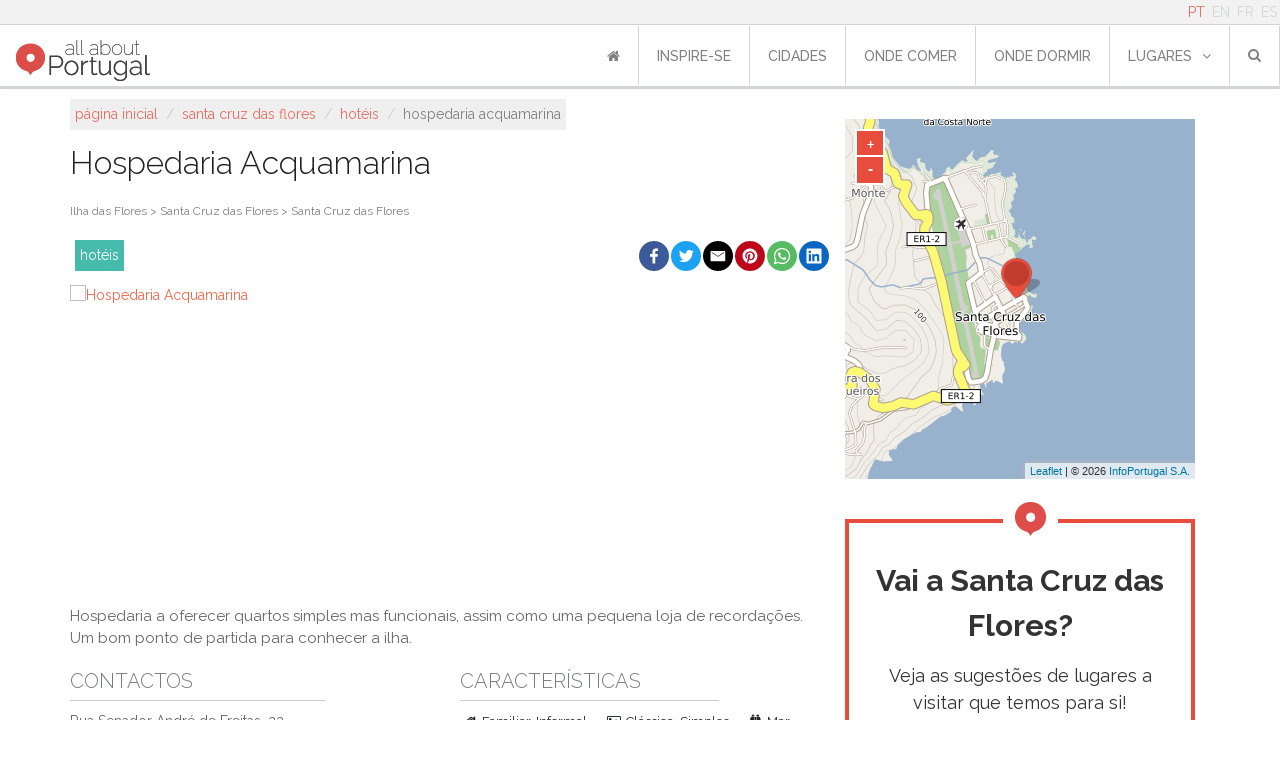

--- FILE ---
content_type: text/html; charset=utf-8
request_url: https://www.allaboutportugal.pt/pt/santa-cruz-das-flores/hoteis/hospedaria-acquamarina
body_size: 17046
content:
<!DOCTYPE html><html lang="pt"><head><meta charset="utf-8"/><title>Hospedaria Acquamarina - Santa Cruz das Flores | All About Portugal</title><meta content="width=device-width, initial-scale=1, maximum-scale=1" name="viewport"/><meta content="
    
        Hospedaria a oferecer quartos simples mas funcionais, assim como uma pequena loja de recordações. Um bom ponto de partida para conhecer a ilha.
    
" name="description"/><meta content="All About Portugal" name="author"/><meta content="
    Hotéis,Hotéis
" name="keywords"/><meta content="cqG016QvuxqY1vNdHIx3G1oiW0xkf9Ag1dnL6pc5D2Y" name="google-site-verification"/><meta content="rWMxm1n1EI_3an3JR2y6Ox3ntShVDYmYUSp2kmbI0RA" name="google-site-verification"/><meta content="43U6JnHj0MS9RvNqSInTli20DPHxBeKC4FM7v0J29m0" name="google-site-verification"/><meta content="A41691E64801822693097CE69F9FE248" name="msvalidate.01"/><meta content="https://www.allaboutportugal.pt/pt/santa-cruz-das-flores/hoteis/hospedaria-acquamarina" property="og:url"/><meta content="All About Portugal" property="og:site_name"/><meta content="pt" property="og:locale"/><meta content="Hospedaria Acquamarina | All About Portugal" property="og:title"/><meta content="Hospedaria a oferecer quartos simples mas funcionais, assim como uma pequena loja de recordações. Um bom ponto de partida para conhecer a ilha." property="og:description"/><meta content="https://cms.infoportugal.info/media/fotos/final/Ilha_das_Flores/IFL6620.jpg" property="og:image"/><meta content="1700" property="og:image:width"/><link href="https://www.allaboutportugal.pt/pt/santa-cruz-das-flores/hoteis/hospedaria-acquamarina" rel="canonical"/><link href="https://www.allaboutportugal.pt/pt/santa-cruz-das-flores/hoteis/hospedaria-acquamarina" hreflang="pt" rel="alternate"/><link href="https://www.allaboutportugal.pt/en/santa-cruz-das-flores/hotels/hospedaria-acquamarina" hreflang="en" rel="alternate"/><link href="https://www.allaboutportugal.pt/fr/santa-cruz-das-flores/hotels/hospedaria-acquamarina" hreflang="fr" rel="alternate"/><link href="https://www.allaboutportugal.pt/es/santa-cruz-das-flores/hoteles/hospedaria-acquamarina" hreflang="es" rel="alternate"/><link href="https://www.allaboutportugal.pt/en/santa-cruz-das-flores/hotels/hospedaria-acquamarina" hreflang="x-default" rel="alternate"/><link href="/static/favicons/apple-touch-icon.png" rel="apple-touch-icon" sizes="180x180"/><link href="/static/favicons/android-chrome-192x192.png" rel="icon" sizes="192x192" type="image/png"/><link href="/static/favicons/android-chrome-512x512.png" rel="icon" sizes="512x512" type="image/png"/><link href="/static/favicons/favicon-32x32.png" rel="icon" sizes="32x32" type="image/png"/><link href="/static/favicons/favicon.png" rel="icon" sizes="96x96" type="image/png"/><link href="/static/favicons/favicon-16x16.png" rel="icon" sizes="16x16" type="image/png"/><link href="/static/favicons/manifest.json" rel="manifest"/><meta content="#ffffff" name="msapplication-TileColor"/><meta content="/static/favicons/mstile-150x150.png" name="msapplication-TileImage"/><meta content="#ffffff" name="theme-color"/><link href="/static/css/main.min.css?39b15b4e" rel="stylesheet"/><link href="/static/css/base.css?c70605d2" rel="stylesheet" type="text/css"/><link href="https://maxcdn.bootstrapcdn.com/font-awesome/4.4.0/css/font-awesome.min.css" preconnect="" rel="stylesheet" type="text/css"/><link href="https://fonts.googleapis.com/css?family=Raleway:700,500,400,300&amp;display=swap" rel="stylesheet" type="text/css"/><link href="/static/css/footer.css?f1315125" rel="stylesheet" type="text/css"/><link href="/static/css/date_picker.min.css?573d4d97" rel="stylesheet" type="text/css"/><link href="/static/css/select2.min.css?20a8b2a9" rel="stylesheet" type="text/css"/><script async="" data-gyg-partner-id="CXDOCSB" defer="" src="https://widget.getyourguide.com/dist/pa.umd.production.min.js"></script><link href="/static/css/poi-detail.css?e7909ab6" rel="stylesheet" type="text/css"/><link href="/static/css/slick.min.css?f702c827" rel="stylesheet" type="text/css"/><link href="/static/thirdparty/ipapi/leaflet-ipapi.css" rel="stylesheet" type="text/css"/><link href="/static/thirdparty/light-gallery/css/lightgallery.min.css" rel="stylesheet" type="text/css"/><script defer="" src="/static/js/lazysizes.min.js"></script><script async="" src="https://securepubads.g.doubleclick.net/tag/js/gpt.js"></script><script>
        window.googletag = window.googletag || {cmd: []};
        googletag.cmd.push(function () {

            let ad = null, mapping = null;
            ad = googletag.defineSlot(
                "/433626551/allaboutportugal_mobile/allaboutportugal", [[300, 250], [320, 50], [320, 100], [728, 90], [970, 90]], "div-gpt-ad-responsive-0"
            ).addService(googletag.pubads());

            mapping = googletag.sizeMapping()
                .addSize([970, 0], [[728, 90], [970, 90]])
                .addSize([768, 0], [[728, 90]])
                .addSize([320, 0], [[300, 250], [320, 50], [320, 100]])
                .addSize([0, 0], [])
                .build();

            ad.defineSizeMapping(mapping);

            let ad2 = null;
            mapping = googletag.sizeMapping()
                .addSize([320, 0], [[300, 250], [320, 50], [320, 100]])
                .addSize([768, 0], [[336, 280]])
                .addSize([0, 0], [])
                .build();

            ad2 = googletag.defineSlot(
                "/433626551/allaboutportugal_mobile/allaboutportugal", [[300, 250], [320, 50], [320, 100]], "div-gpt-ad-responsive-1"
            ).addService(googletag.pubads());

            ad2.defineSizeMapping(mapping);

            let ad3 = null;

            ad3 = googletag.defineSlot(
                "/433626551/allaboutportugal_mobile/allaboutportugal", [[160, 600], [120, 600], [120, 240], [300, 600]], "div-gpt-ad-sticky"
            ).addService(googletag.pubads());

            mapping2 = googletag.sizeMapping()
                .addSize([768, 0], [[160, 600], [120, 600], [120, 240], [300, 600]])
                .addSize([0, 0], [])
                .build();

            ad3.defineSizeMapping(mapping2);

            // var MappingMobileCharacteristics = googletag.sizeMapping().addSize([728, 90], []).// Desktop
            //     addSize([300, 125], [300, 250]).// Tablet
            //     addSize([0, 0], []).build();
            //
            // var MappingMobileTopPage = googletag.sizeMapping().// Desktop
            //     addSize([300, 125], [[320, 50], [320, 100]]).// Tablet
            //     addSize([0, 0], []).build();
            //
            // var MappingDesktopTopPage = googletag.sizeMapping().addSize([992, 100], [[728, 90], [970, 90]]).// Desktop
            //     addSize([768, 100], [728, 90]).// Tablet
            //     addSize([0, 0], []).build();
            //
            // var MappingDesktopCharacteristics = googletag.sizeMapping().addSize([728, 200], [300, 250]).// Tablet
            //     addSize([0, 0], []).build();
            //
            // var MappingDesktopSticky = googletag.sizeMapping().addSize([1200, 100], [[160, 600], [120, 600], [120, 240]]).// Tablet
            //     addSize([0, 0], []).build();
            //
            // if (window.innerWidth < 728) {
            //     googletag.defineSlot('/433626551/allaboutportugal_mobile/allaboutportugal_mobile_poisdetail', [[320, 50], [320, 100]], 'div-gpt-ad-mobile-top-page').defineSizeMapping(MappingMobileTopPage).addService(googletag.pubads());
            //     googletag.defineSlot('/433626551/allaboutportugal_mobile/allaboutportugal_mobile_poisdetail', [300, 250], 'div-gpt-ad-mobile-characteristics').defineSizeMapping(MappingMobileCharacteristics).addService(googletag.pubads());
            // } else {
            //     
            //     googletag.defineSlot('/433626551/allaboutportugal_desktop/allaboutportugal_desktop_poisdetail', [[728, 90], [970, 90]], 'div-gpt-ad-desktop-top-page').defineSizeMapping(MappingDesktopTopPage).addService(googletag.pubads());
            //     googletag.defineSlot('/433626551/allaboutportugal_desktop/allaboutportugal_desktop_poisdetail', [300, 250], 'div-gpt-ad-desktop-characteristics').defineSizeMapping(MappingDesktopCharacteristics).addService(googletag.pubads());
            //     googletag.defineSlot('/433626551/allaboutportugal_desktop/allaboutportugal_desktop_poisdetail', [[160, 600], [120, 600], [120, 240], [300, 600]], 'div-gpt-ad-sticky').defineSizeMapping(MappingDesktopSticky).addService(googletag.pubads());
            // }
            googletag.pubads().enableSingleRequest();
            googletag.pubads().collapseEmptyDivs();
            googletag.enableServices();
        });
    </script><!--[if lt IE 9]><script src="http://html5shim.googlecode.com/svn/trunk/html5.js"></script><![endif]--></head><body><div id="wrapper"><header><div class="container-fluid p-0 m-0 fixed-top d-flex flex-column" id="navbar-upper"><div class="container-fluid d-flex justify-content-end" id="navbar-language"><div class="row align-items-center"><div id="navbar-top"><ul class="languages list-inline pull-right mb-0"><li class="d-inline-block px-1 active"><a href="/pt/santa-cruz-das-flores/hoteis/hospedaria-acquamarina">PT</a></li><li class="d-inline-block px-1"><a href="/en/santa-cruz-das-flores/hotels/hospedaria-acquamarina">EN</a></li><li class="d-inline-block px-1"><a href="/fr/santa-cruz-das-flores/hotels/hospedaria-acquamarina">FR</a></li><li class="d-inline-block px-1"><a href="/es/santa-cruz-das-flores/hoteles/hospedaria-acquamarina">ES</a></li></ul></div></div></div><nav class="navbar navbar-expand-lg p-0 justify-content-between justify-content-xl-end navbar-light align-items-center align-items-end"><button aria-controls="navbarSupportedContent" aria-expanded="false" aria-label="Toggle navigation" class="navbar-toggler mr-1 mr-md-5 border-0" data-target="#navbarSupportedContent" data-toggle="collapse" type="button"><span class="navbar-toggler-icon"></span></button><a class="navbar-brand ml-md-2 py-0 align-self-end mb-1" href="/pt/" style="margin-top: 12px"><img alt="All About Portugal" class="ml-2" src="/static/img/logo-allaboutportugal.jpg"/></a><div class="justify-content-center align-items-center pr-2 hide-lg" id="mobile_search"><form action="/pt/explore/" class="form-inline my-2 my-lg-0" method="get"><div class="search-dropdown"><a aria-expanded="true" class="dropdown-toggle" data-toggle="dropdown" id="search-btn"><i class="fa fa-search"></i></a><ul aria-labelledby="search-btn" class="dropdown-menu" role="menu"><li class="search-input-li"><input id="id_q" maxlength="150" name="q" placeholder="pesquisar..." required="" type="text"/></li><li class="list-all-pois d-flex"><a class="w-100" href="/pt/explore/">Todos os pontos de interesse</a></li></ul></div></form></div><div class="collapse navbar-collapse no-transition justify-content-end" id="navbarSupportedContent"><ul class="navbar-nav" id="navbar-first-row"><li class="nav-item text-nowrap active"><a class="nav-link" href="/pt/"><i class="fa fa-home"></i></a></li><li class="nav-item text-nowrap"><a class="nav-link" href="/pt/artigos/">Inspire-se<span class="sr-only">(current)</span></a></li><li class="nav-item text-nowrap"><a class="nav-link" href="/pt/cidades">cidades</a></li><li class="nav-item text-nowrap"><a class="nav-link" href="/pt/onde-comer">Onde Comer</a></li><li class="nav-item text-nowrap"><a class="nav-link" href="/pt/onde-dormir">Onde Dormir</a></li><li class="nav-item text-nowrap dropdown"><a aria-expanded="false" aria-haspopup="true" class="nav-link dropdown-toggle" data-toggle="dropdown" href="/pt/onde-dormir" id="navbarDropdown" role="button">lugares<i class="fa fa-angle-down ml10"></i></a><div aria-labelledby="navbarDropdown" class="dropdown-menu"><a class="dropdown-item" href="/pt/explore/?sc=art" title="Arte">Arte</a> <a class="dropdown-item" href="/pt/explore/?sc=cnt" title="Campo">Campo</a> <a class="dropdown-item" href="/pt/explore/?sc=shp" title="Compras">Compras</a> <a class="dropdown-item" href="/pt/explore/?sc=htl" title="Hotéis">Hotéis</a> <a class="dropdown-item" href="/pt/explore/?sc=lsr" title="Lazer">Lazer</a> <a class="dropdown-item" href="/pt/explore/?sc=hrt" title="Património">Património</a> <a class="dropdown-item" href="/pt/explore/?sc=bch" title="Praia">Praia</a> <a class="dropdown-item" href="/pt/explore/?sc=fod" title="Restauração">Restauração</a> <a class="dropdown-item" href="/pt/explore/?sc=utl" title="Utilidades">Utilidades</a></div></li><li class="nav-item d-flex justify-content-center align-items-center position-relative"><form action="/pt/explore/" class="form-inline my-2 my-lg-0" method="get"><div class="search-dropdown"><a aria-expanded="true" class="dropdown-toggle" data-toggle="dropdown" id="search-btn"><i class="fa fa-search"></i></a><ul aria-labelledby="search-btn" class="dropdown-menu" role="menu"><li class="search-input-li"><input id="id_q" maxlength="150" name="q" placeholder="pesquisar..." required="" type="text"/></li><li class="text-center mt-2"><button class="btn btn-primary" type="submit"><i aria-hidden="true" class="fa fa-search"></i> Submeta</button></li><li class="list-all-pois d-flex"><a class="w-100" href="/pt/explore/">Todos os pontos de interesse</a></li></ul></div></form></li></ul></div></nav></div></header><div id="content"><section class="d-flex justify-content-center mb-1 banner-pb-media"><div class="my-4" id="div-gpt-ad-responsive-0"><script>
                    googletag.cmd.push(function () {
                        googletag.display('div-gpt-ad-responsive-0');
                    });
                </script></div></section><div id="poi-info"><div class="container-md"><div class="row"><div class="col-lg-8 px-md-0" itemscope="" itemtype="http://schema.org/Hotel"><div class="row m-0 d-block"><ol class="breadcrumb" itemscope="" itemtype="http://schema.org/BreadcrumbList"><li itemprop="itemListElement" itemscope="" itemtype="http://schema.org/ListItem"><a href="/pt/" itemprop="item"><span itemprop="name">Página inicial</span></a><meta content="1" itemprop="position"/></li>  /  <li itemprop="itemListElement" itemscope="" itemtype="http://schema.org/ListItem"><a href="/pt/santa-cruz-das-flores" itemprop="item"><span itemprop="name">Santa Cruz das Flores</span></a><meta content="2" itemprop="position"/></li>  /  <li itemprop="itemListElement" itemscope="" itemtype="http://schema.org/ListItem"><a href="/pt/explore/?city=35&amp;cat=Hotel" itemprop="item"><span itemprop="name">Hotéis</span></a><meta content="3" itemprop="position"/></li>  /  <li class="active">Hospedaria Acquamarina</li></ol></div><div class="clear"></div><div class="row m-0"><h1 class="title-poi" itemprop="name">Hospedaria Acquamarina</h1></div><div class="row"><div class="col-md-12"><div class="clear"></div><div class="location"><a href="/pt/santa-cruz-das-flores">Ilha das Flores &gt; Santa Cruz das Flores &gt; Santa Cruz das Flores</a></div><div class="clear"></div></div></div><div class="row justify-content-end"><div class="col-lg-4 show-lg"><ul class="super-categories list-inline"><li class="htl"><a href="/pt/explore/?sc=htl">Hotéis</a></li></ul></div><div class="col-lg-8 col-md-12 social-network"><div class="social-share" onclick="window.shareButton('fb');"><svg enable-background="new 0 0 1024 1024" viewBox="0 0 1024 1024" xmlns="http://www.w3.org/2000/svg"><circle cx="512" cy="512" fill="#3c5a99" r="512"></circle><path d="m551.8 768v-233.2h78.6l11.8-91.3h-90.4v-58.1c0-26.4 7.3-44.3 45.1-44.3h47.9v-81.4c-8.3-1.1-36.9-3.6-70.2-3.6-69.5 0-117.1 42.4-117.1 120.3v67.2h-78.3v91.3h78.3v233.1z" fill="#fff"></path></svg></div><div class="social-share" onclick="window.shareButton('twitter');"><svg enable-background="new 0 0 1024 1024" viewBox="0 0 1024 1024" xmlns="http://www.w3.org/2000/svg"><circle cx="512" cy="512" fill="#1da1f2" r="512"></circle><path d="m778 354.8c-18.8 8.3-38.9 13.9-60.1 16.5 21.6-13 38.2-33.5 46-57.9-20.2 11.8-42.7 20.4-66.5 25.2-19.1-20.4-46.2-33.2-76.4-33.2-57.8 0-104.7 46.9-104.7 104.6 0 8.3 1 16.3 2.7 23.9-87-4.1-164.2-45.9-215.8-109.1-9.1 15.4-14.2 33.2-14.2 52.7 0 36.4 18.5 68.4 46.6 87.2-17.2-.6-33.3-5.3-47.4-13.1v1.3c0 50.8 36 93.1 84 102.7-8.8 2.4-18.1 3.6-27.6 3.6-6.7 0-13.1-.6-19.5-1.8 13.4 41.6 52 71.9 98 72.7-35.7 28.1-81.1 44.8-129.8 44.8-8.3 0-16.6-.5-24.9-1.4 46.6 29.7 101.5 47 160.8 47 192.5 0 297.8-159.5 297.8-297.6 0-4.4 0-8.9-.3-13.4 20.4-14.7 38.3-33.2 52.3-54.2z" fill="#fff"></path></svg></div><div class="social-share" onclick="window.shareButton('email');"><svg viewBox="0 0 72 72" xmlns="http://www.w3.org/2000/svg"><g fill="none" fill-rule="evenodd"><path d="M36,72 L36,72 C55.882251,72 72,55.882251 72,36 L72,36 C72,16.117749 55.882251,-3.65231026e-15 36,0 L36,0 C16.117749,3.65231026e-15 -2.4348735e-15,16.117749 0,36 L0,36 C2.4348735e-15,55.882251 16.117749,72 36,72 Z" fill="#000"></path><path d="M18,26.1623226 L18,46.5476129 C18,47.6566452 18.8117419,48.5554839 19.9300645,48.5554839 L51.7447742,48.5554839 C52.8619355,48.5554839 53.6748387,47.6461935 53.6748387,46.5476129 L53.6748387,26.1623226 C53.6748387,24.9452903 52.947871,24 51.7447742,24 L19.9300645,24 C18.6805161,24 18,24.9685161 18,26.1623226 M20.9334194,27.9379355 C20.9334194,27.4467097 21.2307097,27.1656774 21.7056774,27.1656774 C21.9994839,27.1656774 33.560129,34.4910968 34.2603871,34.9207742 L36.0696774,36.0460645 C36.6433548,35.6616774 37.2193548,35.3330323 37.8139355,34.9347097 C39.0274839,34.1589677 49.8251613,27.1656774 50.1224516,27.1656774 C50.5985806,27.1656774 50.8947097,27.4467097 50.8947097,27.9379355 C50.8947097,28.4581935 49.8925161,28.9749677 49.239871,29.3732903 C45.1393548,31.8723871 41.04,34.5967742 36.980129,37.1887742 C36.7432258,37.3490323 36.2845161,37.6916129 35.9407742,37.6393548 C35.5575484,37.580129 23.7936774,30.0224516 21.6534194,28.7636129 C21.3317419,28.5743226 20.9334194,28.4012903 20.9334194,27.9379355" fill="#FFF"></path></g></svg></div><div class="social-share" onclick="window.shareButton('pinterest');"><svg enable-background="new 0 0 1024 1024" viewBox="0 0 1024 1024" xmlns="http://www.w3.org/2000/svg"><circle cx="512" cy="512" fill="#bd081c" r="512"></circle><path d="m511.7 256c-141.2 0-255.7 114.5-255.7 255.7 0 108.4 67.4 200.9 162.5 238.1-2.2-20.2-4.2-51.3.9-73.4 4.7-20 30-127.1 30-127.1s-7.7-15.4-7.7-38c0-35.5 20.6-62.1 46.3-62.1 21.8 0 32.4 16.4 32.4 36 0 22-13.9 54.8-21.2 85.2-6.1 25.5 12.8 46.2 37.9 46.2 45.4 0 80.4-47.9 80.4-117.1 0-61-44-103.9-106.8-103.9-72.7 0-115.4 54.7-115.4 110.9 0 22 8.4 45.7 19 58.5 2.1 2.6 2.4 4.8 1.8 7.4-1.9 8-6.3 25.6-7.1 29.1-1.1 4.8-3.7 5.8-8.6 3.5-31.9-14.7-51.9-61.4-51.9-99.1 0-80.6 58.6-154.7 169-154.7 88.7 0 157.7 63.3 157.7 147.7 0 88.2-55.6 159.2-133 159.2-25.9 0-50.2-13.4-58.8-29.4l-16 60.8c-5.7 22.3-21.4 50.2-32 67.1 24 7.4 49.2 11.4 75.7 11.4 140.9 0 255.7-114.5 255.7-255.7 0-141.3-114.7-255.7-255.7-255.7z" fill="#fff"></path></svg></div><div class="social-share" onclick="window.shareButton('whatsapp');"><svg viewBox="0 0 60 60" xmlns="http://www.w3.org/2000/svg"><g fill="none" fill-rule="evenodd"><path d="m30 60c16.5685433 0 30-13.4314567 30-30s-13.4314567-30-30-30-30 13.4314567-30 30 13.4314567 30 30 30z" fill="#57bb63"></path><path d="m30.0712615 46.2210462c-2.8604307 0-5.5476923-.731077-7.8856615-2.0141539l-9.0317538 2.8700308 2.9442461-8.6850462c-1.4850461-2.4395077-2.3405538-5.3003077-2.3405538-8.3582769 0-8.9401846 7.3037538-16.1874462 16.3140923-16.1874462 9.0092307 0 16.3129846 7.2472616 16.3129846 16.1874462s-7.3033846 16.1874462-16.3133539 16.1874462zm0-29.7969231c-7.563323 0-13.7154461 6.1052307-13.7154461 13.6094769 0 2.9778462.9707077 5.7356308 2.6123077 7.9794462l-1.7132308 5.0540307 5.2704-1.6752c2.1659077 1.4219077 4.7601231 2.2512 7.5459692 2.2512 7.5622154 0 13.7154462-6.1048615 13.7154462-13.6091077 0-7.5042461-6.1532308-13.6098461-13.7154462-13.6098461zm8.2375385 17.3376c-.1004308-.1650462-.3670154-.2647385-.7661538-.4630154-.4002462-.1982769-2.3667693-1.1586462-2.732677-1.2904615-.3670154-.1321847-.6339692-.1990154-.9001846.1982769s-1.0327384 1.2904615-1.2664615 1.5552c-.2333539.2651077-.4663385.2983384-.8662154.0996923-.3995077-.1982769-1.6881231-.6173539-3.216-1.9691077-1.1885539-1.0515692-1.9912615-2.3497846-2.2242462-2.7474462-.2333538-.396923-.0247384-.6114461.1753847-.8089846.1798153-.1779692.3998769-.4633846.6-.6948923.200123-.2318769.2665846-.3969231.3995076-.6620308.1336616-.2647384.0668308-.4962461-.0332307-.6952615-.1000616-.1982769-.9001846-2.1507692-1.2332308-2.9453538-.3330461-.7938462-.6657231-.6616616-.8994461-.6616616-.2333539 0-.4999385-.0332307-.7665231-.0332307s-.7000616.099323-1.0667077.4962461c-.3662769.3972923-1.3990154 1.3572923-1.3990154 3.3094154 0 1.9524923 1.4322462 3.8388923 1.6327385 4.1032615.1997538.2643693 2.7655384 4.4012308 6.8304 5.9900308 4.0663384 1.5884308 4.0663384 1.0585846 4.7996307.9924923.7321846-.0660923 2.3649231-.9596308 2.699077-1.8860308.3326769-.9271384.3326769-1.721723.2333538-1.8871384z" fill="#fff"></path></g></svg></div><div class="social-share" onclick="window.shareButton('linkedin');"><svg enable-background="new 0 0 1024 1024" viewBox="0 0 1024 1024" xmlns="http://www.w3.org/2000/svg"><circle cx="512" cy="512" fill="#0a66c2" r="512"></circle><path d="m693.1 693.2h-76v-119c0-28.4-.6-64.9-39.6-64.9-39.6 0-45.7 30.9-45.7 62.8v121.1h-76v-244.8h73v33.4h1c10.2-19.2 35-39.5 72-39.5 77 0 91.2 50.7 91.2 116.6zm-323-278.3c-24.5 0-44.1-19.8-44.1-44.1s19.7-44.1 44.1-44.1 44.1 19.8 44.1 44.1-19.8 44.1-44.1 44.1zm38.1 278.3h-76.2v-244.8h76.2zm322.9-437.2h-437.2c-20.9 0-37.9 16.5-37.9 37v439c0 20.4 16.9 37 37.9 37h437.1c20.9 0 38-16.5 38-37v-439c0-20.5-17.1-37-37.9-37z" fill="#fff"></path></svg></div><script>
    (function () {
        window.shareButton = function(network) {
            var share_text = "";
            var share_url = "" || window.location.href;
            var url = "";
            if(network==="fb") {
                url = "https://www.facebook.com/sharer/sharer.php?u=" + encodeURIComponent(share_url);
                if(share_text!=="") {
                    url += "&description=" + encodeURIComponent(share_text);
                }
            } else if(network==="twitter") {
                url = "http://www.twitter.com/share?url=" + encodeURIComponent(share_url);
                if(share_text!=="") {
                    url += "&text=" + encodeURIComponent(share_text);
                }
            } else if(network==="linkedin") {
                url = "https://www.linkedin.com/sharing/share-offsite/?url=" + encodeURIComponent(share_url);
                if(share_text!=="") {
                    url += "&summary=" + encodeURIComponent(share_text);
                }
            } else if(network==="whatsapp") {
                url = "whatsapp://send?text="
                if(share_text!=="") {
                    url += encodeURIComponent(share_text + " " + share_url);
                } else {
                    url += encodeURIComponent(share_url);
                }
            } else if(network==="pinterest") {
                url = "http://pinterest.com/pin/create/button/?url=" + encodeURIComponent(share_url);
                if(share_text!=="") {
                    url += "&description=" + encodeURIComponent(share_text);
                }
            } else if(network==="telegram") {
                url = "https://telegram.me/share/url?url=" + encodeURIComponent(share_url);
                if(share_text!=="") {
                    url += "&text=" + encodeURIComponent(share_text);
                }
            } else if(network==="email") {
                url = "mailto:?subject="+ encodeURIComponent(share_text) +"&body=" + encodeURIComponent(share_text + "\n" + share_url + "\n");
                if(share_text!=="") {
                    url += encodeURIComponent(share_url);
                }
            }

            if(url!=="") {
                //console.log("Opening " + url);
                window.open(url);
            }
            return false;
        }
    })();
</script></div></div><div><div class="poi-gallery-wrapper"><div class="poi-gallery-items" id="lightgallery"><div class="item" data-src="https://cms.infoportugal.info/media/fotos/final/Ilha_das_Flores/IFL6620.jpg" data-sub-html="" itemprop="image" itemscope="" itemtype="http://schema.org/ImageObject"><a href="https://cms.infoportugal.info/media/fotos/final/Ilha_das_Flores/IFL6620.jpg"><img alt="Hospedaria Acquamarina" height="280" itemprop="url" src="https://cms.infoportugal.info/thumb/resize/x280/media/fotos/final/Ilha_das_Flores/IFL6620.jpg"/></a></div></div></div></div><div class="clear"></div><div class="description" itemprop="description"><p>Hospedaria a oferecer quartos simples mas funcionais, assim como uma pequena loja de recordações. Um bom ponto de partida para conhecer a ilha.</p></div><div class="extra-info"><div class="row"><div class="col-md-6 contacts"><h2>Contactos</h2><hr/><div class="clear"></div><p itemprop="address" itemscope="" itemtype="http://schema.org/PostalAddress"><span itemprop="streetAddress">Rua Senador André de Freitas, 22</span><br/><span itemprop="postalCode">9970-337,</span><span itemprop="addressRegion">Santa Cruz das Flores</span></p><ul class="list-inline"><li><b>tel:</b><span class="d-none" itemprop="telephone">292592960</span><a href="tel:292592960" rel="nofollow">292592960</a></li><li><b>tel:</b><span class="d-none" itemprop="telephone">963929613</span><a href="tel:963929613" rel="nofollow">963929613</a></li><div class="px-1" itemscope="" itemtype="http://schema.org/Organization"><li><b>email:</b> <a href="/cdn-cgi/l/email-protection#dfbebcaeaabeb2beadb6b1beacb6b1abadbe9fb2beb6b3f1abbab3baafbebcf1afab" itemprop="email"><span class="__cf_email__" data-cfemail="81e0e2f0f4e0ece0f3e8efe0f2e8eff5f3e0c1ece0e8edaff5e4ede4f1e0e2aff1f5">[email&#160;protected]</span></a></li></div></ul></div><div class="mt-4 mt-md-0 col-md-6 particular-fields"><ul class="list-inline"><h2>Características</h2><hr/><div class="clear"></div><li data-placement="top" data-toggle="tooltip" title="ambiente"><i class="fa fa-home mr5"></i>Familiar, Informal</li><li data-placement="top" data-toggle="tooltip" title="decoração"><i class="fa fa-photo mr5"></i>Clássica, Simples</li><li data-placement="top" data-toggle="tooltip" title="vistas"><i class="fa fa-binoculars mr5"></i>Mar</li><li data-placement="top" data-toggle="tooltip" itemprop="paymentAccepted" title="tipo de pagamento"><i class="fa fa-credit-card mr5"></i>Dinheiro</li><li data-placement="top" data-toggle="tooltip" title="estacionamento"><i class="fa fa-car mr5"></i>Estacionamento exterior fácil</li><li data-placement="top" data-toggle="tooltip" title="tipo"><i class="fa fa-bookmark mr5"></i>Alojamento local</li><li data-placement="top" data-toggle="tooltip" title="serviços de quarto"><i class="fa fa-suitcase mr5"></i>Secador de cabelo, TV cabo</li><li data-placement="top" data-toggle="tooltip" itemprop="numberOfRooms" title="número de quartos"><i class="fa fa-building mr5"></i>6</li></ul></div></div><div class="row mt-4"><div class="col-md-6"><div class="d-flex d-md-inline justify-content-center row opening-hours"><div class="my-2"><a class="btn btn-transparent" href="/pt/edit-feedback/30358/" rel="nofollow">Editar Informação  <i class="fa fa-pencil"></i></a></div></div></div><div class="mt-4 mt-md-0 col-md-6"><div class="row"></div></div></div><div class="row align-items-center" id="rating"><div class="col-12 col-md-6"><h2>Rating:</h2><hr/><div class="row d-inline d-md-inline-flex align-items-center"><div class="rating-stars text-center d-flex align-items-center" itemprop="starRating" itemscope="" itemtype="http://schema.org/Rating"><span class="d-none" itemprop="ratingValue">5</span><ul id="stars"><li class="star" data-value="1" title="Poor"><i class="fa fa-star fa-fw"></i></li><li class="star" data-value="2" title="Fair"><i class="fa fa-star fa-fw"></i></li><li class="star" data-value="3" title="Good"><i class="fa fa-star fa-fw"></i></li><li class="star" data-value="4" title="Excellent"><i class="fa fa-star fa-fw"></i></li><li class="star" data-value="5" title="WOW!!!"><i class="fa fa-star fa-fw"></i></li></ul></div><div class="mx-2"><span id="votes">( 1 Review )</span></div></div></div></div><div class="row justify-content-center" style="height: 280px"><section><div class="mt-3 banner-pb" id="div-gpt-ad-responsive-1"><script data-cfasync="false" src="/cdn-cgi/scripts/5c5dd728/cloudflare-static/email-decode.min.js"></script><script>
                                        googletag.cmd.push(function () {
                                            googletag.display('div-gpt-ad-responsive-1');
                                        });
                                    </script></div></section></div><div class="row" id="nearby"><div class="w-100" id="sc-info"><div class="more-title htl"><div class="container"><div class="row"><div class="col-md-12"><h2>Hotéis perto de Hospedaria Acquamarina</h2></div></div></div></div><div class="pois-list"><div class="container-fluid"><div class="row"><div class="col-12 col-sm-6 col-md-6 col-lg-4"><div class="image"><a href="/pt/santa-cruz-das-flores/hoteis/casa-de-hospedes-malheiros-serpa"><img alt="Casa de Hóspedes Malheiros Serpa" class="image lazyload" data-src="https://cms.infoportugal.info/thumb/resize/350x/media/fotos/final/Ilha_das_Flores/IFL6649.jpg" src="/static/images/image-loading.gif"/><p class="distance"><i class="fa fa-compass mr10"></i>Rua do Hospital, Santa Cruz das Flores</p></a></div><div class="info mb-4"><a href="/pt/santa-cruz-das-flores/hoteis/casa-de-hospedes-malheiros-serpa"><h3 class="mt-4">Casa de Hóspedes Malheiros Serpa</h3></a><hr/><div class="clear"></div><p class="description">Casa de hóspedes localizada no centro de Santa Cruz, junto ao aeroporto. É constituída por quatro quartos, e uma cozinha bem equipada.</p></div></div><div class="col-12 col-sm-6 col-md-6 col-lg-4"><div class="image"><a href="/pt/santa-cruz-das-flores/hoteis/hotel-ocidental"><img alt="Hotel Ocidental" class="image lazyload" data-src="https://cms.infoportugal.info/thumb/resize/350x/media/fotos/final/Ilha_das_Flores/IFL6625.jpg" src="/static/images/image-loading.gif"/><p class="distance"><i class="fa fa-compass mr10"></i>Avenida dos Baleeiros, Santa Cruz das Flores</p></a></div><div class="info mb-4"><a href="/pt/santa-cruz-das-flores/hoteis/hotel-ocidental"><h3 class="mt-4">Hotel Ocidental</h3></a><hr/><div class="clear"></div><p class="description">Hotel localizado a cerca de 500 metros do aeroporto e do centro da vila. O oceano fica mesmo em frente e ao lado existem algumas piscinas naturais. Dispõe tamb…</p></div></div><div class="col-12 col-sm-6 col-md-6 col-lg-4"><div class="image"><a href="/pt/santa-cruz-das-flores/hoteis/hotel-servi-flor"><img alt="Hotel Servi-Flor" class="image lazyload" data-src="https://cms.infoportugal.info/thumb/resize/350x/media/fotos/final/Ilha_das_Flores/IFL6656.jpg" src="/static/images/image-loading.gif"/><p class="distance"><i class="fa fa-compass mr10"></i>Antigo Bairro dos Franceses, Santa Cruz das Flores</p></a></div><div class="info mb-4"><a href="/pt/santa-cruz-das-flores/hoteis/hotel-servi-flor"><h3 class="mt-4">Hotel Servi-Flor</h3></a><hr/><div class="clear"></div><p class="description">Hotel simples e familiar, situado no chamado Antigo Bairro dos Franceses. Dispõe de 32 quartos bem equipados, restaurante, bar, piscina, campo de minigolfe e p…</p></div></div><div class="col-12 col-sm-6 col-md-6 col-lg-4"><div class="image"><a href="/pt/santa-cruz-das-flores/hoteis/inatel-flores"><img alt="INATEL Flores" class="image lazyload" data-src="https://cms.infoportugal.info/thumb/resize/350x/media/pois/final/JRN.HO.26191-124238.jpg" src="/static/images/image-loading.gif"/><p class="distance"><i class="fa fa-compass mr10"></i>Zona do Boqueirão, Santa Cruz das Flores</p></a></div><div class="info mb-4"><a href="/pt/santa-cruz-das-flores/hoteis/inatel-flores"><h3 class="mt-4">INATEL Flores</h3></a><hr/><div class="clear"></div><p class="description">Inaugurado em 2009, o hotel destaca-se pelas fabulosas vistas que oferece sobre o Atlântico, numa das mais belas e pequenas ilhas do Açores: a Flores. Entregue…</p></div></div></div></div></div></div></div></div></div><div class="col-lg-4"><div id="map"><div id="ipmaps"></div></div><link href="/static/css/city-link.css?42c92e28" rel="stylesheet" type="text/css"/><div id="city-container"><div id="icone-allabout-container"><img src="/static/img/icone-allabout.png"/></div><div id="city-info"><p class="city-name">Vai a Santa Cruz das Flores?</p><p>Veja as sugestões de lugares a visitar que temos para si!</p><div class="read-more"><a class="btn btn-transparent" href="/pt/santa-cruz-das-flores">ver mais</a></div></div></div><section class="d-flex justify-content-center stick-top"><div class="mt-3 show-xl" id="div-gpt-ad-sticky"><script>
                                googletag.cmd.push(function () {
                                    googletag.display('div-gpt-ad-sticky');
                                });
                            </script></div></section></div></div></div></div><div class="more-title dm"><div class="container"><div class="row"><div class="col-md-12"><h2>Best Of em Santa Cruz das Flores</h2></div></div></div></div><div class="pois-list"><div class="container-fluid"><div class="row"><div class="col-sm-6 col-md-6 col-lg-3 item dm zero-padding cover-background"><a href="/pt/santa-cruz-das-flores/cultura/biblioteca-municipal-de-santa-cruz-das-flores"><img alt="poi image" class="lazyload" data-src="https://cms.infoportugal.info/thumb/resize/350x/media/fotos/final/Ilha_das_Flores/IFL6617.jpg" src="/static/images/image-loading.gif"/><div class="item-info position-absolute"><h3>Biblioteca Municipal de Santa Cruz das Flores</h3><div class="clear"></div><p>Ilha das Flores &gt; Santa Cruz das Flores</p></div></a></div><div class="col-sm-6 col-md-6 col-lg-3 item dm zero-padding cover-background"><a href="/pt/santa-cruz-das-flores/monumentos/farol-do-albarnaz"><img alt="poi image" class="lazyload" data-src="https://cms.infoportugal.info/thumb/resize/350x/media/fotos/final/Ilha_das_Flores/IFL6294.jpg" src="/static/images/image-loading.gif"/><div class="item-info position-absolute"><h3>Farol do Albarnaz</h3><div class="clear"></div><p>Ilha das Flores &gt; Santa Cruz das Flores</p></div></a></div><div class="col-sm-6 col-md-6 col-lg-3 item dm zero-padding cover-background"><a href="/pt/santa-cruz-das-flores/jardins/miradouro-de-caveira"><img alt="poi image" class="lazyload" data-src="https://cms.infoportugal.info/thumb/resize/350x/media/fotos/final/Ilha_das_Flores/IFL6339.jpg" src="/static/images/image-loading.gif"/><div class="item-info position-absolute"><h3>Miradouro de Caveira</h3><div class="clear"></div><p>Ilha das Flores &gt; Santa Cruz das Flores</p></div></a></div><div class="col-sm-6 col-md-6 col-lg-3 item dm zero-padding cover-background"><a href="/pt/santa-cruz-das-flores/recursos-naturais/reserva-florestal-natural-parcial-do-morro-alto-e-pico-da-se"><img alt="poi image" class="lazyload" data-src="https://cms.infoportugal.info/thumb/resize/350x/media/fotos/final/Ilha_das_Flores/IFL6230.jpg" src="/static/images/image-loading.gif"/><div class="item-info position-absolute"><h3>Reserva Florestal Natural Parcial do Morro Alto e Pico da Sé</h3><div class="clear"></div><p>Ilha das Flores &gt; Santa Cruz das Flores</p></div></a></div></div></div></div><div class="more-title nearby"><div class="container"><div class="row"><div class="col-md-12"><h2>O que fazer perto de Hospedaria Acquamarina</h2></div></div></div></div><div class="pois-list"><div class="container-fluid"><div class="row"><div class="col-sm-6 col-md-6 col-lg-3 item nearby zero-padding cover-background"><a href="/pt/santa-cruz-das-flores/cultura/biblioteca-municipal-de-santa-cruz-das-flores"><img alt="poi image" class="lazyload" data-src="https://cms.infoportugal.info/thumb/resize/350x/media/fotos/final/Ilha_das_Flores/IFL6617.jpg" src="/static/images/image-loading.gif"/><div class="item-info position-absolute"><h3>Biblioteca Municipal de Santa Cruz das Flores</h3><div class="clear"></div><p>Ilha das Flores &gt; Santa Cruz das Flores</p></div></a></div><div class="col-sm-6 col-md-6 col-lg-3 item nearby zero-padding cover-background"><a href="/pt/santa-cruz-das-flores/monumentos/convento-de-sao-boaventura"><img alt="poi image" class="lazyload" data-src="https://cms.infoportugal.info/thumb/resize/350x/media/fotos/final/Ilha_das_Flores/IFL6611.jpg" src="/static/images/image-loading.gif"/><div class="item-info position-absolute"><h3>Convento de São Boaventura</h3><div class="clear"></div><p>Ilha das Flores &gt; Santa Cruz das Flores</p></div></a></div><div class="col-sm-6 col-md-6 col-lg-3 item nearby zero-padding cover-background"><a href="/pt/santa-cruz-das-flores/monumentos/igreja-matriz-de-nossa-senhora-da-conceicao-8"><img alt="poi image" class="lazyload" data-src="https://cms.infoportugal.info/thumb/resize/350x/media/fotos/final/Ilha_das_Flores/IFL6615.jpg" src="/static/images/image-loading.gif"/><div class="item-info position-absolute"><h3>Igreja Matriz de Nossa Senhora da Conceição</h3><div class="clear"></div><p>Ilha das Flores &gt; Santa Cruz das Flores</p></div></a></div><div class="col-sm-6 col-md-6 col-lg-3 item nearby zero-padding cover-background"><a href="/pt/santa-cruz-das-flores/cultura/museu-das-flores"><img alt="poi image" class="lazyload" data-src="https://cms.infoportugal.info/thumb/resize/350x/media/fotos/final/Ilha_das_Flores/IFL6590.jpg" src="/static/images/image-loading.gif"/><div class="item-info position-absolute"><h3>Museu das Flores</h3><div class="clear"></div><p>Ilha das Flores &gt; Santa Cruz das Flores</p></div></a></div></div></div></div></div><div id="footer"><footer id="footer"><div class="container-tp"><div id="trip-planner-section" name="trip-planner-section"><div class="container"><div class="row"><div class="col-md-12 text-center"><h2>Planeie a sua viagem</h2></div></div><div class="row"><div class="col-md-12"><form action="/pt/planeie-a-sua-viagem/" id="trip-planner-form" method="get"><div id="tp-form-mask"></div>Estou interessado em<div class="field supercategories"><a class="field-toggle">qualquer tipo de lugar</a><div class="field-box"><ul id="id_sc"><li><label for="id_sc_0"><input id="id_sc_0" name="sc" type="checkbox" value="art"/>Art</label></li><li><label for="id_sc_1"><input id="id_sc_1" name="sc" type="checkbox" value="bch"/>Beach</label></li><li><label for="id_sc_2"><input id="id_sc_2" name="sc" type="checkbox" value="cnt"/>Country</label></li><li><label for="id_sc_3"><input id="id_sc_3" name="sc" type="checkbox" value="fod"/>Food &amp; Drink</label></li><li><label for="id_sc_4"><input id="id_sc_4" name="sc" type="checkbox" value="hrt"/>Heritage</label></li><li><label for="id_sc_5"><input id="id_sc_5" name="sc" type="checkbox" value="lsr"/>Leisure</label></li><li><label for="id_sc_6"><input id="id_sc_6" name="sc" type="checkbox" value="shp"/>Shopping</label></li><li><label for="id_sc_7"><input id="id_sc_7" name="sc" type="checkbox" value="utl"/>Utilities</label></li></ul><a class="btn btn-transparent ok-btn">Ok</a></div></div><br/> e estarei<div class="field city"><a class="field-toggle">cidade</a><div class="field-box"><select id="tp-cities-select" title="Cidades"><option value="-1">cidade</option><option value="296">Abrantes</option><option value="161">Aguiar da Beira</option><option value="126">Alandroal</option><option value="164">Albergaria-a-Velha</option><option value="166">Albufeira</option><option value="169">Alcanena</option><option value="298">Alcobaça</option><option value="299">Alcochete</option><option value="172">Alcoutim</option><option value="297">Alcácer do Sal</option><option value="190">Alenquer</option><option value="173">Alfândega da Fé</option><option value="174">Alijó</option><option value="177">Aljezur</option><option value="178">Aljustrel</option><option value="180">Almada</option><option value="182">Almeida</option><option value="300">Almeirim</option><option value="183">Almodôvar</option><option value="184">Alpiarça</option><option value="196">Alter do Chão</option><option value="301">Alvaiázere</option><option value="302">Alvito</option><option value="189">Amadora</option><option value="4">Amarante</option><option value="193">Amares</option><option value="154">Anadia</option><option value="60">Angra do Heroísmo</option><option value="197">Ansião</option><option value="199">Arcos de Valdevez</option><option value="200">Arganil</option><option value="303">Armamar</option><option value="150">Arouca</option><option value="304">Arraiolos</option><option value="305">Arronches</option><option value="27">Arruda dos Vinhos</option><option value="201">Aveiro</option><option value="306">Avis</option><option value="307">Azambuja</option><option value="202">Baião</option><option value="203">Barcelos</option><option value="59">Barrancos</option><option value="204">Barreiro</option><option value="205">Batalha</option><option value="206">Beja</option><option value="207">Belmonte</option><option value="142">Benavente</option><option value="208">Bombarral</option><option value="106">Borba</option><option value="209">Boticas</option><option value="210">Braga</option><option value="25">Bragança</option><option value="308">Cabeceiras de Basto</option><option value="141">Cadaval</option><option value="285">Caldas da Rainha</option><option value="64">Calheta</option><option value="103">Calheta de São Jorge</option><option value="75">Caminha</option><option value="91">Campo Maior</option><option value="293">Cantanhede</option><option value="294">Carrazeda de Ansiães</option><option value="111">Carregal do Sal</option><option value="116">Cartaxo</option><option value="148">Cascais</option><option value="151">Castanheira de Pêra</option><option value="155">Castelo Branco</option><option value="157">Castelo de Paiva</option><option value="159">Castelo de Vide</option><option value="162">Castro Daire</option><option value="165">Castro Marim</option><option value="167">Castro Verde</option><option value="170">Celorico da Beira</option><option value="175">Celorico de Basto</option><option value="179">Chamusca</option><option value="158">Chaves</option><option value="181">Cinfães</option><option value="185">Coimbra</option><option value="188">Condeixa-a-Nova</option><option value="194">Constância</option><option value="195">Coruche</option><option value="198">Corvo</option><option value="96">Covilhã</option><option value="104">Crato</option><option value="78">Cuba</option><option value="73">Câmara de Lobos</option><option value="118">Elvas</option><option value="160">Entroncamento</option><option value="237">Espinho</option><option value="168">Esposende</option><option value="171">Estarreja</option><option value="176">Estremoz</option><option value="1">Fafe</option><option value="211">Faro</option><option value="212">Felgueiras</option><option value="187">Ferreira do Alentejo</option><option value="213">Ferreira do Zêzere</option><option value="214">Figueira da Foz</option><option value="2">Figueira de Castelo Rodrigo</option><option value="215">Figueiró dos Vinhos</option><option value="216">Fornos de Algodres</option><option value="217">Freixo de Espada à Cinta</option><option value="218">Fronteira</option><option value="219">Funchal</option><option value="221">Fundão</option><option value="3">Gavião</option><option value="222">Golegã</option><option value="223">Gondomar</option><option value="224">Gouveia</option><option value="225">Grândola</option><option value="292">Guarda</option><option value="226">Guimarães</option><option value="220">Góis</option><option value="227">Horta</option><option value="228">Idanha-a-Nova</option><option value="231">Lagoa</option><option value="230">Lagoa</option><option value="232">Lagos</option><option value="233">Lajes das Flores</option><option value="234">Lajes do Pico</option><option value="235">Lamego</option><option value="236">Leiria</option><option value="238">Lisboa</option><option value="239">Loulé</option><option value="240">Loures</option><option value="5">Lourinhã</option><option value="242">Lousada</option><option value="241">Lousã</option><option value="243">Macedo de Cavaleiros</option><option value="7">Machico</option><option value="244">Madalena</option><option value="8">Mafra</option><option value="245">Maia</option><option value="246">Mangualde</option><option value="247">Manteigas</option><option value="248">Marco de Canaveses</option><option value="249">Marinha Grande</option><option value="250">Marvão</option><option value="251">Matosinhos</option><option value="6">Mação</option><option value="9">Mealhada</option><option value="252">Melgaço</option><option value="254">Mesão Frio</option><option value="255">Mira</option><option value="256">Miranda do Corvo</option><option value="257">Miranda do Douro</option><option value="258">Mirandela</option><option value="260">Mogadouro</option><option value="261">Moimenta da Beira</option><option value="259">Moita</option><option value="263">Monchique</option><option value="264">Mondim de Basto</option><option value="265">Monforte</option><option value="266">Montalegre</option><option value="267">Montemor-o-Novo</option><option value="268">Montemor-o-Velho</option><option value="13">Montijo</option><option value="262">Monção</option><option value="269">Mora</option><option value="270">Mortágua</option><option value="271">Moura</option><option value="14">Mourão</option><option value="112">Murtosa</option><option value="15">Murça</option><option value="253">Mértola</option><option value="10">Mêda</option><option value="16">Nazaré</option><option value="18">Nelas</option><option value="272">Nisa</option><option value="123">Nordeste</option><option value="275">Odemira</option><option value="145">Odivelas</option><option value="12">Oeiras</option><option value="19">Oleiros</option><option value="88">Olhão</option><option value="274">Oliveira de Azeméis</option><option value="277">Oliveira de Frades</option><option value="284">Oliveira do Bairro</option><option value="76">Oliveira do Hospital</option><option value="105">Ourique</option><option value="127">Ourém</option><option value="97">Ovar</option><option value="21">Palmela</option><option value="84">Pampilhosa da Serra</option><option value="139">Paredes</option><option value="71">Paredes de Coura</option><option value="20">Paços de Ferreira</option><option value="22">Pedrógão Grande</option><option value="120">Penacova</option><option value="279">Penafiel</option><option value="140">Penalva do Castelo</option><option value="278">Penamacor</option><option value="34">Penedono</option><option value="28">Penela</option><option value="289">Peniche</option><option value="146">Peso da Régua</option><option value="11">Pinhel</option><option value="23">Pombal</option><option value="124">Ponta Delgada</option><option value="42">Ponta do Sol</option><option value="280">Ponte da Barca</option><option value="132">Ponte de Lima</option><option value="52">Ponte de Sor</option><option value="24">Portalegre</option><option value="108">Portel</option><option value="117">Portimão</option><option value="276">Porto</option><option value="281">Porto Moniz</option><option value="47">Porto Santo</option><option value="40">Porto de Mós</option><option value="69">Povoação</option><option value="57">Praia da Vitória</option><option value="290">Proença-a-Nova</option><option value="30">Póvoa de Lanhoso</option><option value="133">Póvoa de Varzim</option><option value="107">Redondo</option><option value="98">Reguengos de Monsaraz</option><option value="31">Resende</option><option value="286">Ribeira Brava</option><option value="152">Ribeira Grande</option><option value="32">Ribeira de Pena</option><option value="113">Rio Maior</option><option value="119">Sabrosa</option><option value="86">Sabugal</option><option value="149">Salvaterra de Magos</option><option value="29">Santa Comba Dão</option><option value="121">Santa Cruz</option><option value="61">Santa Cruz da Graciosa</option><option value="35">Santa Cruz das Flores</option><option value="101">Santa Maria da Feira</option><option value="287">Santa Marta de Penaguião</option><option value="282">Santana</option><option value="114">Santarém</option><option value="26">Santiago do Cacém</option><option value="65">Santo Tirso</option><option value="82">Sardoal</option><option value="295">Seia</option><option value="92">Seixal</option><option value="38">Sernancelhe</option><option value="39">Serpa</option><option value="83">Sertã</option><option value="50">Sesimbra</option><option value="100">Setúbal</option><option value="129">Sever do Vouga</option><option value="77">Silves</option><option value="58">Sines</option><option value="79">Sintra</option><option value="137">Sobral de Monte Agraço</option><option value="17">Soure</option><option value="94">Sousel</option><option value="33">Sátão</option><option value="74">São Brás de Alportel</option><option value="122">São João da Madeira</option><option value="36">São João da Pesqueira</option><option value="191">São Pedro do Sul</option><option value="102">São Roque do Pico</option><option value="37">São Vicente</option><option value="72">Tabuaço</option><option value="48">Tarouca</option><option value="153">Tavira</option><option value="134">Terras de Bouro</option><option value="125">Tomar</option><option value="128">Tondela</option><option value="90">Torre de Moncorvo</option><option value="283">Torres Novas</option><option value="43">Torres Vedras</option><option value="143">Trancoso</option><option value="44">Trofa</option><option value="288">Tábua</option><option value="144">Vagos</option><option value="85">Vale de Cambra</option><option value="135">Valença</option><option value="99">Valongo</option><option value="147">Valpaços</option><option value="136">Velas</option><option value="109">Vendas Novas</option><option value="110">Viana do Alentejo</option><option value="115">Viana do Castelo</option><option value="80">Vidigueira</option><option value="130">Vieira do Minho</option><option value="192">Vila Flor</option><option value="63">Vila Franca de Xira</option><option value="70">Vila Franca do Campo</option><option value="138">Vila Nova da Barquinha</option><option value="291">Vila Nova de Cerveira</option><option value="41">Vila Nova de Famalicão</option><option value="95">Vila Nova de Foz Côa</option><option value="156">Vila Nova de Gaia</option><option value="45">Vila Nova de Paiva</option><option value="67">Vila Nova de Poiares</option><option value="46">Vila Pouca de Aguiar</option><option value="49">Vila Real</option><option value="66">Vila Real de Santo António</option><option value="53">Vila Velha de Ródão</option><option value="62">Vila Verde</option><option value="89">Vila Viçosa</option><option value="81">Vila de Rei</option><option value="87">Vila do Bispo</option><option value="131">Vila do Conde</option><option value="51">Vila do Porto</option><option value="93">Vimioso</option><option value="54">Vinhais</option><option value="55">Viseu</option><option value="68">Vizela</option><option value="56">Vouzela</option><option value="163">Águeda</option><option value="186">Évora</option><option value="229">Ílhavo</option><option value="273">Óbidos</option></select><a class="btn btn-transparent ok-btn">Ok</a><input id="id_lat" name="lat" type="hidden"/><input id="id_lon" name="lon" type="hidden"/><input id="id_city" name="city" type="hidden"/></div></div><br/> de<div class="field"><a class="field-toggle"><input class="datepicker" id="id_date_begin" name="date_begin" required="" tabindex="-1" type="text"/></a></div>até<div class="field"><a class="field-toggle"><input class="datepicker" id="id_date_end" name="date_end" required="" tabindex="-1" type="text"/></a></div><div id="submit-tp"><a href="#" rel="nofollow">Ir <i class="fa fa-location-arrow"></i></a></div></form></div></div></div></div></div><div id="footer-container"><div class="container"><div class="row site-map-section"><div class="col-sm-12 col-md-3"><h4>Visite Portugal</h4><ul><li><a alt="Planeie a sua viagem" href="/pt/#trip-planner-section" title="Planeie a sua viagem">Planeie a sua viagem</a></li><li><a alt="Os Melhores Restaurantes de Portugal perto de..." href="/pt/onde-comer" title="Os melhores restaurantes de Portugal">Os melhores restaurantes</a></li><li><a alt="Os Melhores Hotéis de Portugal perto de " href="/pt/onde-dormir">Os melhores hotéis</a></li><li><a alt="Casas de fado em Lisboa" href="/pt/explore/?city=238&amp;cat=Club&amp;q=casa+de+fado" title="Casas de fado em Lisboa">Casas de fado em Lisboa</a></li><li><a alt="Praias em Lisboa" href="/pt/explore/?cat=Beach" title="Praias em Lisboa">Praias em Lisboa</a></li></ul></div><div class="col-sm-12 col-md-3"><h4>Lugares</h4><ul><li><a alt="Arte" href="/pt/explore/?sc=art" title="Arte">Arte</a></li><li><a alt="Campo" href="/pt/explore/?sc=cnt" title="Campo">Campo</a></li><li><a alt="Compras" href="/pt/explore/?sc=shp" title="Compras">Compras</a></li><li><a alt="Hotéis" href="/pt/explore/?sc=htl" title="Hotéis">Hotéis</a></li><li><a alt="Lazer" href="/pt/explore/?sc=lsr" title="Lazer">Lazer</a></li><li><a alt="Património" href="/pt/explore/?sc=hrt" title="Património">Património</a></li><li><a alt="Praia" href="/pt/explore/?sc=bch" title="Praia">Praia</a></li><li><a alt="Restauração" href="/pt/explore/?sc=fod" title="Restauração">Restauração</a></li><li><a alt="Utilidades" href="/pt/explore/?sc=utl" title="Utilidades">Utilidades</a></li></ul></div><div class="col-sm-12 col-md-3"><h4>Sobre Nós</h4><a alt="Contact" href="/pt/contact/" title="Contacts"><p id="contact-link">Contactos</p></a><link href="/static/css/simple-page.css?5811baa9" rel="stylesheet" type="text/css"/><div class="footer-links"><li class="about-links"><a href="/pt/sobre-nos/politica-de-privacidade">Política de Privacidade</a></li><li class="about-links"><a href="/pt/sobre-nos/ficha-tecnica">Ficha Técnica</a></li><li class="about-links"><a href="/pt/sobre-nos/politica-de-cookies">Política de Cookies</a></li></div><a alt="Sitemap" href="/pt/sitemap/" title="Sitemap"><p id="simple-page-links">Mapa do Site</p></a></div><div class="col-sm-12 col-md-3"><h4 class="follow-us">Siga-nos</h4><ul class="list-inline social d-flex"><li><span class="fa-stack fa-lg"><i class="fa fa-circle fa-stack-2x"></i> <a href="https://www.facebook.com/AllAboutPortugal.pt" target="_blank"><i class="fa fa-facebook fa-stack-1x fa-inverse"></i></a></span></li><li><span class="fa-stack fa-lg"><i class="fa fa-circle fa-stack-2x"></i> <a href="https://www.instagram.com/allaboutportugal.pt/" target="_blank"><i class="fa fa-instagram fa-stack-1x fa-inverse"></i></a></span></li><li><span class="fa-stack fa-lg"><i class="fa fa-circle fa-stack-2x"></i> <a href="https://www.youtube.com/channel/UCudSR39UUJ3iqKW_GpCKuNA" target="_blank"><i class="fa fa-youtube fa-stack-1x fa-inverse"></i></a></span></li></ul></div></div></div></div><div id="footer-bottom"><div class="container"><div class="row"><div class="col-md-12"><span class="pull-left">© 2026 All About Portugal. Todos os direitos reservados</span></div></div></div></div></footer></div></div><script src="https://code.jquery.com/jquery-3.4.1.min.js"></script><script src="https://cdnjs.cloudflare.com/ajax/libs/popper.js/1.12.9/umd/popper.min.js"></script><script src="/static/js/packed.min.js?b84e994c" type="text/javascript"></script><script src="/pt/jsi18n/" type="text/javascript"></script><script type="text/javascript">
    $(document).ready(function () {
        $('.search-input-li').click(function (e) {
            e.stopPropagation();
        });
    });
</script><link href="//cdnjs.cloudflare.com/ajax/libs/cookieconsent2/3.1.0/cookieconsent.min.css" rel="stylesheet" type="text/css"/><script src="//cdnjs.cloudflare.com/ajax/libs/cookieconsent2/3.1.0/cookieconsent.min.js"></script><script>
    (function (i, s, o, g, r, a, m) {
        i['GoogleAnalyticsObject'] = r;
        i[r] = i[r] || function () {
            (i[r].q = i[r].q || []).push(arguments)
        }, i[r].l = 1 * new Date();
        a = s.createElement(o),
            m = s.getElementsByTagName(o)[0];
        a.async = 1;
        a.src = g;
        m.parentNode.insertBefore(a, m)
    })(window, document, 'script', '//www.google-analytics.com/analytics.js', 'ga');

    ga('create', 'UA-58844886-1', 'auto');
    ga('send', 'pageview');

    var captureOutboundLink = function(url) {
        ga('send', 'event', 'outbound', 'click', url, {
            'transport': 'beacon',
            'hitCallback': function(){window.open(url, '_blank').focus();}
        });
    }
</script><script src="/static/js/moment.min.js?023d744a" type="text/javascript"></script><script src="/static/js/bootstrap_date_picker.min.js?926a696e" type="text/javascript"></script><script src="/static/js/date_picker.min.js?b699ee62" type="text/javascript"></script><script src="/static/js/auto_complete_select2.min.js?965ad7c0" type="text/javascript"></script><script type="text/javascript">
    $(document).ready(function () {
        /***********************************
         * TRIP PLANNER FORM
         ***********************************/
        const tpCitiesSelect = $('#tp-cities-select');

        tpCitiesSelect.select2();

        // set all supercategories checked by default
        $('#id_sc input').prop("checked", true);

        // field toggle click
        $('.field-toggle').click(function (e) {
            if ($(this).parents('.field').hasClass('supercategories') || $(this).parents('.field').hasClass('city')) {
                $(this).siblings('.field-box').toggleClass('open');
                $('#tp-form-mask').toggleClass('visible');
            }
        });

        // field box ok click
        $('.field-box .ok-btn').click(function (e) {
            $(this).parent('.field-box').toggleClass('open');
            $('#tp-form-mask').toggleClass('visible');

            // in case of supercategories
            if ($(this).parents('.field').hasClass('supercategories')) {
                var selectedSc = [];
                $.each($('#id_sc li'), function (k, v) {
                    var input = $(v).find('input');
                    var label = $(v).find('label').text();
                    if ($(input).is(':checked')) {
                        selectedSc.push(label);
                    }
                });

                if (selectedSc.length == 7 || selectedSc.length == 0) {
                    $(this).parent('.field-box').siblings('.field-toggle').text(gettext('any type of place'));
                } else {
                    var selectedScString = '';
                    $.each(selectedSc, function (k, label) {
                        selectedScString += label;
                        if (k != selectedSc.length - 1) {
                            selectedScString += ', ';
                        }
                    });
                    $(this).parent('.field-box').siblings('.field-toggle').text(selectedScString);
                }
            }

            // in case of city input
            if ($(this).parents('.field').hasClass('city')) {
                $(this).parent('.field-box').siblings('.field-toggle').text($('#tp-cities-select :selected').text());
            }
        });


        // date picker
        $('#id_date_begin').pickadate({
            format: 'd/mm/yyyy',
            min: new Date(),
            onSet: function (context) {
                $('#id_date_end').data('pickadate').set('min', new Date(context.select));
                $('#id_date_end').data('pickadate').set('max', new Date(context.select).getDate() + 15);
            }
        });
        $('#id_date_end').pickadate({
            format: 'd/mm/yyyy',
            min: new Date(),
        });

        $('#submit-tp').click(function (e) {
            e.preventDefault();

            var lat_val = $("#id_lat").val();
            var lon_val = $("#id_lon").val();
            var date_begin_val = $("#id_date_begin").val();
            var date_end_val = $("#id_date_end").val();
            if (lat_val && lon_val && date_begin_val && date_end_val) {
                // $('.splash').toggleClass('hidden');
                $('.splash').fadeIn("slow");
                $(this).closest('form').submit();
            } else {
                if (!lat_val || !lon_val) {
                    $('#trip-planner-form .modal').modal('toggle');
                    $('#trip-planner-form .modal .modal-body > p').text(gettext('You must select a valid city from dropdown list.'))
                }
            }
        });
        tpCitiesSelect.on("change", function () {
            const optionId = this.value;

            $.ajax({
                url: "/pt/tp-city-search/",
                data: {
                    'id_obj': optionId
                },
                success: function (data) {
                    $('#id_lat').val(data.lat);
                    $('#id_lon').val(data.lon);
                    $('#id_city').val(data.cityId);
                }
            });
        });
    });
</script><script src="/static/js/homepage.js" type="text/javascript"></script><script>
            $(document).ready(function () {

                var rating = 5;
                var userStars;
                var voted = false;
                drawStars()

                function drawStars() {
                    if (rating) {
                        $('#stars').children('li.star').each(function (e) {
                            if (e < rating) {
                                $(this).addClass('selected');
                            } else {
                                $(this).removeClass('selected');
                            }
                        });
                    }
                }

                /* 1. Visualizing things on Hover - See next part for action on click */
                $('#stars li').on('mouseover', function () {
                    var onStar = parseInt($(this).data('value'), 10); // The star currently mouse on

                    // Now highlight all the stars that's not after the current hovered star
                    $(this).parent().children('li.star').each(function (e) {
                        if (e < onStar) {
                            $(this).addClass('hover');
                        } else {
                            $(this).removeClass('hover');
                        }
                    });

                }).on('mouseout', function () {
                    $(this).parent().children('li.star').each(function (e) {
                        $(this).removeClass('hover');
                    });

                });


                /* 2. Action to perform on click */
                $('#stars li').on('click', function () {
                    var onStar = parseInt($(this).data('value'), 10); // The star currently selected
                    var stars = $(this).parent().children('li.star');

                    for (i = 0; i < stars.length; i++) {
                        $(stars[i]).removeClass('hover');
                    }

                    for (i = 0; i < onStar; i++) {
                        $(stars[i]).addClass('hover');
                    }

                    // JUST RESPONSE (Not needed)
                    var ratingValue = parseInt($('#stars li.hover').last().data('value'), 10);
                    var msg = "";
                    if (ratingValue > 1) {
                        msg = "Thanks! You rated this " + ratingValue + " stars.";
                    } else {
                        msg = "We will improve ourselves. You rated this " + ratingValue + " stars.";

                    }
                    userStars = ratingValue;
                    sendValue(ratingValue);

                });

                function sendValue(stars) {

                    var poiId = 30358;
                    var votes;
                    var average_rating;
                    if (!voted) {
                        voted = !voted
                        $.ajax({
                            url: '/pt/ratings/',
                            data: {
                                'poiId': poiId,
                                'stars': stars,
                            },
                            dataType: 'json',
                            success: function (data) {
                                console.log("Data:", data)
                                if (data.code) {
                                    switch (data.code) {
                                        case 200:
                                        //only updated user input
                                        case 302:
                                            updateUi(data.votes, data.average_rating);
                                            break;
                                        default:
                                        // code block
                                    }
                                }
                            }
                        });
                    } else {
                        alert('You can only vote once');
                    }
                }

                function updateUi(votes, average_rating) {
                    if (votes > 0) {
                        $("#votes").text("( " + votes + " Review" + " )");
                    } else {
                        $("#votes").text("( " + votes + " Reviews" + " )");
                    }

                    rating = average_rating
                    drawStars();
                }
            });
        </script><script src="/static/thirdparty/slick/js/slick.min.js" type="text/javascript"></script><script src="/static/js/leaflet-ipapi.min.js?f78de5a3" type="text/javascript"></script><script src="/static/thirdparty/imagesloaded/imagesloaded.min.js" type="text/javascript"></script><script src="/static/thirdparty/light-gallery/js/lightgallery.min.js" type="text/javascript"></script><script async="" defer="" src="https://widget.getyourguide.com/v2/widget.js"></script><script type="text/javascript">
        $(document).ready(function () {

            $("#lightgallery").lightGallery({
                selector: '.item',
                addClass: 'topNavbarMargin'
            });

            $('.poi-gallery-items').slick({
                infinite: true,
                slidesToShow: 1,
                slidesToScroll: 1,
                variableWidth: true,
            });

            // MAP
            var mapContainerOpt = {
                div: 'ipmaps',
                margin: '0',
                width: '100%',
                height: '100%',
            }
            var mapOpts = {
                drawControls: false,
                mapLayersControl: false,
                scrollWheelZoom: false,
                browserGeolocation: false,
                onMapRightClick: false,
                onMapLeftClick: false,
                clustering: false,
                maxBounds: 'portugal_all',
            }
            IpApi.IpMaps.init(mapContainerOpt, mapOpts);

            var lon = ("-31,125982859771").replace(',', '.');
            var lat = ("39,454376980471").replace(',', '.');
            var GeoJson = {
                type: "Point",
                coordinates: [parseFloat(lon), parseFloat(lat)],
            }

            var shapeOpts = {
                iconUrl: "/static/img/markers/marker-default.png",
                iconSize: [42, 42],
                iconAnchor: [21, 42],
                popupAnchor: [-2, -50],
            }

            var opts = {
                'shapeOptions': shapeOpts,
            }
            var elem = IpApi.IpMaps.addElement(GeoJson, opts);
            IpApi.IpMaps.focusOnElement(elem, 13);

            // TOOLTIP
            $('[data-toggle="tooltip"]').tooltip();

            let seeMoreStr = 'Ver mais';
            let seeLessStr = 'Ver menos';

            $('#expand-awards').click(function() {
                $(".awards").children(".hidden-award").toggleClass('d-none');
                if ($(".hidden-award.d-none").length > 0) {
                    $("#expand-awards span").text(seeMoreStr);
                    $("#sh-ml-awards").removeClass('fa-angle-up').addClass('fa-angle-down');
                } else {
                    $("#expand-awards span").text(seeLessStr);
                    $("#sh-ml-awards").removeClass('fa-angle-down').addClass('fa-angle-up');
                }
            });
        });
    </script><script defer src="https://static.cloudflareinsights.com/beacon.min.js/vcd15cbe7772f49c399c6a5babf22c1241717689176015" integrity="sha512-ZpsOmlRQV6y907TI0dKBHq9Md29nnaEIPlkf84rnaERnq6zvWvPUqr2ft8M1aS28oN72PdrCzSjY4U6VaAw1EQ==" data-cf-beacon='{"version":"2024.11.0","token":"99b888c283924b0993b8663c98375558","r":1,"server_timing":{"name":{"cfCacheStatus":true,"cfEdge":true,"cfExtPri":true,"cfL4":true,"cfOrigin":true,"cfSpeedBrain":true},"location_startswith":null}}' crossorigin="anonymous"></script>
</body></html>

--- FILE ---
content_type: text/html; charset=utf-8
request_url: https://www.google.com/recaptcha/api2/aframe
body_size: 265
content:
<!DOCTYPE HTML><html><head><meta http-equiv="content-type" content="text/html; charset=UTF-8"></head><body><script nonce="4RDoci6Ksie3kT1-x01qpA">/** Anti-fraud and anti-abuse applications only. See google.com/recaptcha */ try{var clients={'sodar':'https://pagead2.googlesyndication.com/pagead/sodar?'};window.addEventListener("message",function(a){try{if(a.source===window.parent){var b=JSON.parse(a.data);var c=clients[b['id']];if(c){var d=document.createElement('img');d.src=c+b['params']+'&rc='+(localStorage.getItem("rc::a")?sessionStorage.getItem("rc::b"):"");window.document.body.appendChild(d);sessionStorage.setItem("rc::e",parseInt(sessionStorage.getItem("rc::e")||0)+1);localStorage.setItem("rc::h",'1768718967827');}}}catch(b){}});window.parent.postMessage("_grecaptcha_ready", "*");}catch(b){}</script></body></html>

--- FILE ---
content_type: application/javascript; charset=utf-8
request_url: https://fundingchoicesmessages.google.com/f/AGSKWxVgD7c_UL63U6BzPGZE8vDqPUVviTg-X1CdE9HPNSG_df71WXzWILka-JWRr2S8c8BYSfefl7QFp_qudtol55THiLHDHw5DACT95XO22O3ttUCNLDPh1T2xEd3zW2Yf43QrGHeVHhbEG8Y9Vv5B4fNaP2s7SDukkxhgONpzFUD-xTP7wDNnelrq56v_/_/assets/ads.-img/ads/=160x600;/fetchJsAd.=adshow&
body_size: -1289
content:
window['db1225f3-9d9a-439e-9f11-6be1a278321e'] = true;